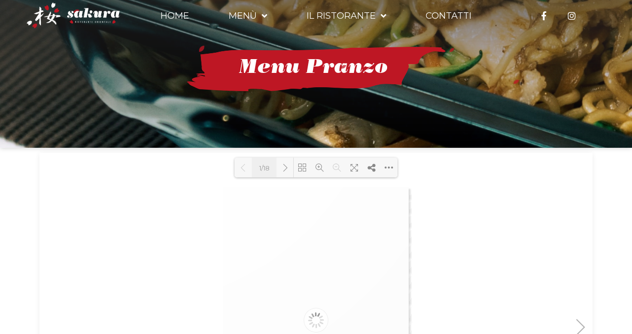

--- FILE ---
content_type: text/css
request_url: https://sushisakuramodica.com/wp-content/uploads/elementor/css/post-10.css?ver=1657118355
body_size: 602
content:
.elementor-kit-10{--e-global-color-primary:#6EC1E4;--e-global-color-secondary:#54595F;--e-global-color-text:#7A7A7A;--e-global-color-accent:#61CE70;--e-global-color-5a064c78:#4054B2;--e-global-color-7952cc96:#23A455;--e-global-color-2b3fdee1:#000;--e-global-color-344ae913:#FFF;--e-global-color-1540c286:#BE1723;--e-global-color-2b7549c1:#1D1D1B;--e-global-color-91dee4e:#2D2D2D;--e-global-color-0a361c1:#2B2C2C;--e-global-typography-primary-font-family:"Montserrat";--e-global-typography-primary-font-weight:600;--e-global-typography-secondary-font-family:"Montserrat";--e-global-typography-secondary-font-weight:400;--e-global-typography-text-font-family:"Montserrat";--e-global-typography-text-font-weight:400;--e-global-typography-accent-font-family:"Montserrat";--e-global-typography-accent-font-weight:500;font-family:"Montserrat", Sans-serif;}.elementor-kit-10 a{font-family:"Montserrat", Sans-serif;}.elementor-kit-10 h1{font-family:"Bodoni", Sans-serif;font-style:italic;}.elementor-kit-10 h2{font-family:"Bodoni", Sans-serif;font-style:italic;}.elementor-kit-10 h3{font-family:"Bodoni", Sans-serif;font-style:italic;}.elementor-kit-10 h4{font-family:"Bodoni", Sans-serif;font-style:italic;}.elementor-section.elementor-section-boxed > .elementor-container{max-width:1140px;}.e-container{--container-max-width:1140px;}.elementor-widget:not(:last-child){margin-bottom:20px;}.elementor-element{--widgets-spacing:20px;}{}h1.entry-title{display:var(--page-title-display);}.elementor-kit-10 e-page-transition{background-color:#FFBC7D;}@media(max-width:1024px){.elementor-section.elementor-section-boxed > .elementor-container{max-width:1024px;}.e-container{--container-max-width:1024px;}}@media(max-width:767px){.elementor-section.elementor-section-boxed > .elementor-container{max-width:767px;}.e-container{--container-max-width:767px;}}/* Start Custom Fonts CSS */@font-face {
	font-family: 'Bodoni';
	font-style: normal;
	font-weight: normal;
	font-display: auto;
	src: url('https://sushisakuramodica.com/wp-content/uploads/2020/09/BodoniStd-Poster_ttf.ttf') format('truetype');
}
@font-face {
	font-family: 'Bodoni';
	font-style: italic;
	font-weight: normal;
	font-display: auto;
	src: url('https://sushisakuramodica.com/wp-content/uploads/2020/09/BodoniStd-PosterItalic_ttf-1.ttf') format('truetype');
}
/* End Custom Fonts CSS */

--- FILE ---
content_type: text/css
request_url: https://sushisakuramodica.com/wp-content/uploads/elementor/css/post-37.css?ver=1657124939
body_size: 96
content:
.elementor-37 .elementor-element.elementor-element-86f8d4c .elementor-repeater-item-a92756f.jet-parallax-section__layout .jet-parallax-section__image{background-size:auto;}.elementor-37 .elementor-element.elementor-element-8166d89 .elementor-repeater-item-52836b9.jet-parallax-section__layout .jet-parallax-section__image{background-size:auto;}.elementor-37 .elementor-element.elementor-element-3266e25 > .elementor-widget-container{margin:0px 0px 50px 0px;padding:0px 0px 0px 0px;box-shadow:0px 2px 10px 0px rgba(0, 0, 0, 0.08);}

--- FILE ---
content_type: text/css
request_url: https://sushisakuramodica.com/wp-content/uploads/elementor/css/post-123.css?ver=1657118357
body_size: 1181
content:
.elementor-123 .elementor-element.elementor-element-3368778 .elementor-repeater-item-6a17b49.jet-parallax-section__layout .jet-parallax-section__image{background-size:auto;}.elementor-123 .elementor-element.elementor-element-1ff8c38 > .elementor-container > .elementor-row > .elementor-column > .elementor-column-wrap > .elementor-widget-wrap{align-content:center;align-items:center;}.elementor-123 .elementor-element.elementor-element-1ff8c38 .elementor-repeater-item-f5412ab.jet-parallax-section__layout .jet-parallax-section__image{background-size:auto;}.elementor-123 .elementor-element.elementor-element-64bf186 img{width:80%;}.elementor-123 .elementor-element.elementor-element-64bf186 > .elementor-widget-container{padding:5px 5px 5px 5px;}.elementor-123 .elementor-element.elementor-element-3396d3e .elementor-menu-toggle{margin:0 auto;}.elementor-123 .elementor-element.elementor-element-3396d3e .elementor-nav-menu .elementor-item{font-family:"Montserrat", Sans-serif;font-size:18px;font-weight:400;text-transform:uppercase;}.elementor-123 .elementor-element.elementor-element-3396d3e .elementor-nav-menu--main .elementor-item{color:var( --e-global-color-344ae913 );fill:var( --e-global-color-344ae913 );}.elementor-123 .elementor-element.elementor-element-3396d3e .elementor-nav-menu--main .elementor-item:hover,
					.elementor-123 .elementor-element.elementor-element-3396d3e .elementor-nav-menu--main .elementor-item.elementor-item-active,
					.elementor-123 .elementor-element.elementor-element-3396d3e .elementor-nav-menu--main .elementor-item.highlighted,
					.elementor-123 .elementor-element.elementor-element-3396d3e .elementor-nav-menu--main .elementor-item:focus{color:var( --e-global-color-344ae913 );fill:var( --e-global-color-344ae913 );}.elementor-123 .elementor-element.elementor-element-3396d3e .elementor-nav-menu--main:not(.e--pointer-framed) .elementor-item:before,
					.elementor-123 .elementor-element.elementor-element-3396d3e .elementor-nav-menu--main:not(.e--pointer-framed) .elementor-item:after{background-color:var( --e-global-color-1540c286 );}.elementor-123 .elementor-element.elementor-element-3396d3e .e--pointer-framed .elementor-item:before,
					.elementor-123 .elementor-element.elementor-element-3396d3e .e--pointer-framed .elementor-item:after{border-color:var( --e-global-color-1540c286 );}.elementor-123 .elementor-element.elementor-element-3396d3e .elementor-nav-menu--main .elementor-item.elementor-item-active{color:var( --e-global-color-344ae913 );}.elementor-123 .elementor-element.elementor-element-3396d3e .elementor-nav-menu--main:not(.e--pointer-framed) .elementor-item.elementor-item-active:before,
					.elementor-123 .elementor-element.elementor-element-3396d3e .elementor-nav-menu--main:not(.e--pointer-framed) .elementor-item.elementor-item-active:after{background-color:var( --e-global-color-1540c286 );}.elementor-123 .elementor-element.elementor-element-3396d3e .e--pointer-framed .elementor-item.elementor-item-active:before,
					.elementor-123 .elementor-element.elementor-element-3396d3e .e--pointer-framed .elementor-item.elementor-item-active:after{border-color:var( --e-global-color-1540c286 );}.elementor-123 .elementor-element.elementor-element-3396d3e{--e-nav-menu-horizontal-menu-item-margin:calc( 40px / 2 );}.elementor-123 .elementor-element.elementor-element-3396d3e .elementor-nav-menu--main:not(.elementor-nav-menu--layout-horizontal) .elementor-nav-menu > li:not(:last-child){margin-bottom:40px;}.elementor-123 .elementor-element.elementor-element-3396d3e .elementor-nav-menu--dropdown a, .elementor-123 .elementor-element.elementor-element-3396d3e .elementor-menu-toggle{color:var( --e-global-color-1540c286 );}.elementor-123 .elementor-element.elementor-element-3396d3e .elementor-nav-menu--dropdown a:hover,
					.elementor-123 .elementor-element.elementor-element-3396d3e .elementor-nav-menu--dropdown a.elementor-item-active,
					.elementor-123 .elementor-element.elementor-element-3396d3e .elementor-nav-menu--dropdown a.highlighted,
					.elementor-123 .elementor-element.elementor-element-3396d3e .elementor-menu-toggle:hover{color:var( --e-global-color-344ae913 );}.elementor-123 .elementor-element.elementor-element-3396d3e .elementor-nav-menu--dropdown a:hover,
					.elementor-123 .elementor-element.elementor-element-3396d3e .elementor-nav-menu--dropdown a.elementor-item-active,
					.elementor-123 .elementor-element.elementor-element-3396d3e .elementor-nav-menu--dropdown a.highlighted{background-color:var( --e-global-color-0a361c1 );}.elementor-123 .elementor-element.elementor-element-3396d3e .elementor-nav-menu--dropdown a.elementor-item-active{color:var( --e-global-color-344ae913 );background-color:var( --e-global-color-0a361c1 );}.elementor-123 .elementor-element.elementor-element-3396d3e .elementor-nav-menu--dropdown .elementor-item, .elementor-123 .elementor-element.elementor-element-3396d3e .elementor-nav-menu--dropdown  .elementor-sub-item{font-family:"Montserrat", Sans-serif;font-size:16px;font-weight:400;}.elementor-123 .elementor-element.elementor-element-8083ef4{--grid-template-columns:repeat(0, auto);--icon-size:18px;--grid-column-gap:20px;--grid-row-gap:0px;}.elementor-123 .elementor-element.elementor-element-8083ef4 .elementor-widget-container{text-align:center;}.elementor-123 .elementor-element.elementor-element-8083ef4 .elementor-social-icon{background-color:#FFFFFF00;}.elementor-123 .elementor-element.elementor-element-8083ef4 .elementor-social-icon i{color:var( --e-global-color-344ae913 );}.elementor-123 .elementor-element.elementor-element-8083ef4 .elementor-social-icon svg{fill:var( --e-global-color-344ae913 );}.elementor-123 .elementor-element.elementor-element-3bee60a > .elementor-container > .elementor-row > .elementor-column > .elementor-column-wrap > .elementor-widget-wrap{align-content:center;align-items:center;}.elementor-123 .elementor-element.elementor-element-3bee60a .elementor-repeater-item-f5412ab.jet-parallax-section__layout .jet-parallax-section__image{background-size:auto;}.elementor-123 .elementor-element.elementor-element-1ad0068 img{width:80%;}.elementor-123 .elementor-element.elementor-element-1ad0068 > .elementor-widget-container{padding:5px 5px 5px 5px;}.elementor-123 .elementor-element.elementor-element-384831d .elementor-icon-wrapper{text-align:center;}.elementor-123 .elementor-element.elementor-element-384831d.elementor-view-stacked .elementor-icon{background-color:var( --e-global-color-344ae913 );}.elementor-123 .elementor-element.elementor-element-384831d.elementor-view-framed .elementor-icon, .elementor-123 .elementor-element.elementor-element-384831d.elementor-view-default .elementor-icon{color:var( --e-global-color-344ae913 );border-color:var( --e-global-color-344ae913 );}.elementor-123 .elementor-element.elementor-element-384831d.elementor-view-framed .elementor-icon, .elementor-123 .elementor-element.elementor-element-384831d.elementor-view-default .elementor-icon svg{fill:var( --e-global-color-344ae913 );}.elementor-123 .elementor-element.elementor-element-384831d .elementor-icon i, .elementor-123 .elementor-element.elementor-element-384831d .elementor-icon svg{transform:rotate(0deg);}.elementor-123 .elementor-element.elementor-element-3368778{transition:background 0.3s, border 0.3s, border-radius 0.3s, box-shadow 0.3s;padding:0% 2% 0% 2%;}.elementor-123 .elementor-element.elementor-element-3368778 > .elementor-background-overlay{transition:background 0.3s, border-radius 0.3s, opacity 0.3s;}@media(max-width:1024px){.elementor-123 .elementor-element.elementor-element-1ad0068{text-align:left;}.elementor-123 .elementor-element.elementor-element-384831d .elementor-icon-wrapper{text-align:right;}.elementor-123 .elementor-element.elementor-element-384831d .elementor-icon{font-size:35px;}.elementor-123 .elementor-element.elementor-element-3bee60a{padding:0% 5% 0% 5%;}}@media(min-width:768px){.elementor-123 .elementor-element.elementor-element-f3b44a3{width:20%;}.elementor-123 .elementor-element.elementor-element-1a78844{width:60%;}.elementor-123 .elementor-element.elementor-element-53468ee{width:19.692%;}}@media(max-width:767px){.elementor-123 .elementor-element.elementor-element-64699cb{width:50%;}.elementor-123 .elementor-element.elementor-element-eaf03b2{width:50%;}.elementor-123 .elementor-element.elementor-element-eaf03b2 > .elementor-element-populated > .elementor-widget-wrap{padding:0px 0px 0px 0px;}.elementor-123 .elementor-element.elementor-element-384831d .elementor-icon-wrapper{text-align:right;}.elementor-123 .elementor-element.elementor-element-384831d .elementor-icon{font-size:25px;}.elementor-123 .elementor-element.elementor-element-384831d > .elementor-widget-container{padding:10px 10px 0px 0px;}.elementor-123 .elementor-element.elementor-element-3bee60a{padding:0px 2px 0px 2px;}}

--- FILE ---
content_type: text/css
request_url: https://sushisakuramodica.com/wp-content/uploads/elementor/css/post-33.css?ver=1725551147
body_size: 1253
content:
.elementor-33 .elementor-element.elementor-element-d116ea3 > .elementor-container > .elementor-row > .elementor-column > .elementor-column-wrap > .elementor-widget-wrap{align-content:flex-start;align-items:flex-start;}.elementor-33 .elementor-element.elementor-element-d116ea3 .elementor-repeater-item-1df8310.jet-parallax-section__layout .jet-parallax-section__image{background-size:auto;}.elementor-33 .elementor-element.elementor-element-f9cf7ca > .elementor-column-wrap > .elementor-widget-wrap > .elementor-widget:not(.elementor-widget__width-auto):not(.elementor-widget__width-initial):not(:last-child):not(.elementor-absolute){margin-bottom:5px;}.elementor-33 .elementor-element.elementor-element-3c52bfd{text-align:left;}.elementor-33 .elementor-element.elementor-element-3c52bfd .elementor-heading-title{color:var( --e-global-color-344ae913 );}.elementor-33 .elementor-element.elementor-element-890b434 .elementor-icon-list-items:not(.elementor-inline-items) .elementor-icon-list-item:not(:last-child){padding-bottom:calc(15px/2);}.elementor-33 .elementor-element.elementor-element-890b434 .elementor-icon-list-items:not(.elementor-inline-items) .elementor-icon-list-item:not(:first-child){margin-top:calc(15px/2);}.elementor-33 .elementor-element.elementor-element-890b434 .elementor-icon-list-items.elementor-inline-items .elementor-icon-list-item{margin-right:calc(15px/2);margin-left:calc(15px/2);}.elementor-33 .elementor-element.elementor-element-890b434 .elementor-icon-list-items.elementor-inline-items{margin-right:calc(-15px/2);margin-left:calc(-15px/2);}body.rtl .elementor-33 .elementor-element.elementor-element-890b434 .elementor-icon-list-items.elementor-inline-items .elementor-icon-list-item:after{left:calc(-15px/2);}body:not(.rtl) .elementor-33 .elementor-element.elementor-element-890b434 .elementor-icon-list-items.elementor-inline-items .elementor-icon-list-item:after{right:calc(-15px/2);}.elementor-33 .elementor-element.elementor-element-890b434 .elementor-icon-list-icon i{color:#BE1723;}.elementor-33 .elementor-element.elementor-element-890b434 .elementor-icon-list-icon svg{fill:#BE1723;}.elementor-33 .elementor-element.elementor-element-890b434{--e-icon-list-icon-size:14px;}.elementor-33 .elementor-element.elementor-element-890b434 .elementor-icon-list-text{color:var( --e-global-color-344ae913 );}.elementor-33 .elementor-element.elementor-element-890b434 > .elementor-widget-container{padding:20px 0px 0px 0px;}.elementor-33 .elementor-element.elementor-element-27ea17b > .elementor-column-wrap > .elementor-widget-wrap > .elementor-widget:not(.elementor-widget__width-auto):not(.elementor-widget__width-initial):not(:last-child):not(.elementor-absolute){margin-bottom:5px;}.elementor-33 .elementor-element.elementor-element-7b21b6e{text-align:left;}.elementor-33 .elementor-element.elementor-element-7b21b6e .elementor-heading-title{color:var( --e-global-color-344ae913 );}.elementor-33 .elementor-element.elementor-element-99615f9{--grid-template-columns:repeat(0, auto);--icon-size:25px;--grid-column-gap:5px;--grid-row-gap:0px;}.elementor-33 .elementor-element.elementor-element-99615f9 .elementor-widget-container{text-align:left;}.elementor-33 .elementor-element.elementor-element-99615f9 .elementor-social-icon{background-color:rgba(255, 255, 255, 0);}.elementor-33 .elementor-element.elementor-element-99615f9 .elementor-social-icon i{color:var( --e-global-color-344ae913 );}.elementor-33 .elementor-element.elementor-element-99615f9 .elementor-social-icon svg{fill:var( --e-global-color-344ae913 );}.elementor-33 .elementor-element.elementor-element-99615f9 > .elementor-widget-container{padding:20px 0px 0px 0px;}.elementor-bc-flex-widget .elementor-33 .elementor-element.elementor-element-228dae7.elementor-column .elementor-column-wrap{align-items:center;}.elementor-33 .elementor-element.elementor-element-228dae7.elementor-column.elementor-element[data-element_type="column"] > .elementor-column-wrap.elementor-element-populated > .elementor-widget-wrap{align-content:center;align-items:center;}.elementor-33 .elementor-element.elementor-element-228dae7.elementor-column > .elementor-column-wrap > .elementor-widget-wrap{justify-content:center;}.elementor-33 .elementor-element.elementor-element-228dae7 > .elementor-column-wrap > .elementor-widget-wrap > .elementor-widget:not(.elementor-widget__width-auto):not(.elementor-widget__width-initial):not(:last-child):not(.elementor-absolute){margin-bottom:5px;}.elementor-33 .elementor-element.elementor-element-c9f3cf9{text-align:left;}.elementor-33 .elementor-element.elementor-element-c9f3cf9 .elementor-heading-title{color:var( --e-global-color-344ae913 );}.elementor-33 .elementor-element.elementor-element-67a9bf4 .elementor-icon-list-items:not(.elementor-inline-items) .elementor-icon-list-item:not(:last-child){padding-bottom:calc(10px/2);}.elementor-33 .elementor-element.elementor-element-67a9bf4 .elementor-icon-list-items:not(.elementor-inline-items) .elementor-icon-list-item:not(:first-child){margin-top:calc(10px/2);}.elementor-33 .elementor-element.elementor-element-67a9bf4 .elementor-icon-list-items.elementor-inline-items .elementor-icon-list-item{margin-right:calc(10px/2);margin-left:calc(10px/2);}.elementor-33 .elementor-element.elementor-element-67a9bf4 .elementor-icon-list-items.elementor-inline-items{margin-right:calc(-10px/2);margin-left:calc(-10px/2);}body.rtl .elementor-33 .elementor-element.elementor-element-67a9bf4 .elementor-icon-list-items.elementor-inline-items .elementor-icon-list-item:after{left:calc(-10px/2);}body:not(.rtl) .elementor-33 .elementor-element.elementor-element-67a9bf4 .elementor-icon-list-items.elementor-inline-items .elementor-icon-list-item:after{right:calc(-10px/2);}.elementor-33 .elementor-element.elementor-element-67a9bf4 .elementor-icon-list-icon i{color:#BE1723;}.elementor-33 .elementor-element.elementor-element-67a9bf4 .elementor-icon-list-icon svg{fill:#BE1723;}.elementor-33 .elementor-element.elementor-element-67a9bf4{--e-icon-list-icon-size:14px;}.elementor-33 .elementor-element.elementor-element-67a9bf4 .elementor-icon-list-text{color:var( --e-global-color-344ae913 );}.elementor-33 .elementor-element.elementor-element-67a9bf4 > .elementor-widget-container{padding:20px 0px 0px 0px;}.elementor-33 .elementor-element.elementor-element-d116ea3:not(.elementor-motion-effects-element-type-background), .elementor-33 .elementor-element.elementor-element-d116ea3 > .elementor-motion-effects-container > .elementor-motion-effects-layer{background-color:var( --e-global-color-0a361c1 );}.elementor-33 .elementor-element.elementor-element-d116ea3 > .elementor-background-overlay{opacity:0.3;transition:background 0.3s, border-radius 0.3s, opacity 0.3s;}.elementor-33 .elementor-element.elementor-element-d116ea3{transition:background 0.3s, border 0.3s, border-radius 0.3s, box-shadow 0.3s;padding:50px 15px 15px 15px;}.elementor-33 .elementor-element.elementor-element-2a1a07d:not(.elementor-motion-effects-element-type-background), .elementor-33 .elementor-element.elementor-element-2a1a07d > .elementor-motion-effects-container > .elementor-motion-effects-layer{background-color:var( --e-global-color-91dee4e );}.elementor-33 .elementor-element.elementor-element-2a1a07d{transition:background 0.3s, border 0.3s, border-radius 0.3s, box-shadow 0.3s;}.elementor-33 .elementor-element.elementor-element-2a1a07d > .elementor-background-overlay{transition:background 0.3s, border-radius 0.3s, opacity 0.3s;}.elementor-33 .elementor-element.elementor-element-b32af90 img{width:200px;}.elementor-33 .elementor-element.elementor-element-24a4992 .elementor-repeater-item-043d17c.jet-parallax-section__layout .jet-parallax-section__image{background-size:auto;}.elementor-33 .elementor-element.elementor-element-c8a98e2{text-align:center;}.elementor-33 .elementor-element.elementor-element-c8a98e2 .elementor-heading-title{color:var( --e-global-color-344ae913 );font-size:12px;}.elementor-33 .elementor-element.elementor-element-24a4992:not(.elementor-motion-effects-element-type-background), .elementor-33 .elementor-element.elementor-element-24a4992 > .elementor-motion-effects-container > .elementor-motion-effects-layer{background-color:var( --e-global-color-0a361c1 );}.elementor-33 .elementor-element.elementor-element-24a4992{border-style:solid;border-width:1px 0px 0px 0px;border-color:var( --e-global-color-344ae913 );transition:background 0.3s, border 0.3s, border-radius 0.3s, box-shadow 0.3s;}.elementor-33 .elementor-element.elementor-element-24a4992 > .elementor-background-overlay{transition:background 0.3s, border-radius 0.3s, opacity 0.3s;}@media(max-width:767px){.elementor-33 .elementor-element.elementor-element-890b434 > .elementor-widget-container{padding:0px 0px 0px 0px;}.elementor-33 .elementor-element.elementor-element-99615f9 > .elementor-widget-container{padding:0px 0px 0px 0px;}.elementor-33 .elementor-element.elementor-element-67a9bf4 > .elementor-widget-container{padding:0px 0px 0px 0px;}.elementor-33 .elementor-element.elementor-element-c8a98e2 .elementor-heading-title{line-height:2em;}}@media(max-width:1024px) and (min-width:768px){.elementor-33 .elementor-element.elementor-element-f9cf7ca{width:33%;}.elementor-33 .elementor-element.elementor-element-27ea17b{width:33%;}.elementor-33 .elementor-element.elementor-element-228dae7{width:33%;}}

--- FILE ---
content_type: text/css
request_url: https://sushisakuramodica.com/wp-content/uploads/elementor/css/post-390.css?ver=1657118357
body_size: 580
content:
.elementor-390 .elementor-element.elementor-element-b68b69a .elementor-repeater-item-e32d2ff.jet-parallax-section__layout .jet-parallax-section__image{background-size:auto;}.elementor-390 .elementor-element.elementor-element-a05f534 .elementor-nav-menu--dropdown a, .elementor-390 .elementor-element.elementor-element-a05f534 .elementor-menu-toggle{color:var( --e-global-color-344ae913 );}.elementor-390 .elementor-element.elementor-element-a05f534 .elementor-nav-menu--dropdown{background-color:var( --e-global-color-0a361c1 );}.elementor-390 .elementor-element.elementor-element-a05f534 .elementor-nav-menu--dropdown a:hover,
					.elementor-390 .elementor-element.elementor-element-a05f534 .elementor-nav-menu--dropdown a.elementor-item-active,
					.elementor-390 .elementor-element.elementor-element-a05f534 .elementor-nav-menu--dropdown a.highlighted{background-color:var( --e-global-color-1540c286 );}.elementor-390 .elementor-element.elementor-element-a05f534 .elementor-nav-menu--dropdown a.elementor-item-active{background-color:var( --e-global-color-1540c286 );}.elementor-390 .elementor-element.elementor-element-a05f534 .elementor-nav-menu--dropdown .elementor-item, .elementor-390 .elementor-element.elementor-element-a05f534 .elementor-nav-menu--dropdown  .elementor-sub-item{font-size:16px;text-transform:uppercase;}.elementor-390 .elementor-element.elementor-element-a05f534 .elementor-nav-menu--dropdown a{padding-top:30px;padding-bottom:30px;}.elementor-390 .elementor-element.elementor-element-a05f534 > .elementor-widget-container{padding:20% 0% 0% 0%;}.elementor-390 .elementor-element.elementor-element-e65837d{--grid-template-columns:repeat(0, auto);--grid-column-gap:5px;--grid-row-gap:0px;}.elementor-390 .elementor-element.elementor-element-e65837d .elementor-widget-container{text-align:center;}.elementor-390 .elementor-element.elementor-element-e65837d .elementor-social-icon{background-color:var( --e-global-color-0a361c1 );--icon-padding:1.5em;}.elementor-390 .elementor-element.elementor-element-e65837d .elementor-social-icon i{color:var( --e-global-color-344ae913 );}.elementor-390 .elementor-element.elementor-element-e65837d .elementor-social-icon svg{fill:var( --e-global-color-344ae913 );}#elementor-popup-modal-390 .dialog-message{width:450px;height:100vh;align-items:flex-start;}#elementor-popup-modal-390{justify-content:flex-end;align-items:center;pointer-events:all;background-color:rgba(0,0,0,.8);}#elementor-popup-modal-390 .dialog-close-button{display:flex;top:2%;font-size:25px;}#elementor-popup-modal-390 .dialog-widget-content{animation-duration:0.2s;background-color:var( --e-global-color-0a361c1 );box-shadow:2px 8px 23px 3px rgba(0,0,0,0.2);}body:not(.rtl) #elementor-popup-modal-390 .dialog-close-button{right:25px;}body.rtl #elementor-popup-modal-390 .dialog-close-button{left:25px;}#elementor-popup-modal-390 .dialog-close-button i{color:var( --e-global-color-344ae913 );}#elementor-popup-modal-390 .dialog-close-button svg{fill:var( --e-global-color-344ae913 );}

--- FILE ---
content_type: text/css
request_url: https://sushisakuramodica.com/wp-content/uploads/elementor/css/post-440.css?ver=1657118459
body_size: 569
content:
.elementor-440 .elementor-element.elementor-element-b16f26e > .elementor-container{min-height:300px;}.elementor-440 .elementor-element.elementor-element-b16f26e .elementor-repeater-item-db2845a.jet-parallax-section__layout .jet-parallax-section__image{background-size:auto;}.elementor-440 .elementor-element.elementor-element-0edbcec .jet-headline{justify-content:center;background-image:url("https://sushisakuramodica.com/wp-content/uploads/2020/09/titolazione2.png");background-position:center center;background-repeat:no-repeat;background-size:contain;padding:19px 19px 19px 19px;}.elementor-440 .elementor-element.elementor-element-0edbcec .jet-headline > .jet-headline__link{justify-content:center;}.elementor-440 .elementor-element.elementor-element-0edbcec .jet-headline__first .jet-headline__label{color:var( --e-global-color-344ae913 );font-size:40px;font-weight:600;font-style:italic;}.elementor-440 .elementor-element.elementor-element-0edbcec .jet-headline__first{padding:0% 0% 0% 0%;}.elementor-440 .elementor-element.elementor-element-0edbcec > .elementor-widget-container{padding:0px 0px 0px 0px;}.elementor-440 .elementor-element.elementor-element-0edbcec{width:100%;max-width:100%;}.elementor-440 .elementor-element.elementor-element-b16f26e:not(.elementor-motion-effects-element-type-background), .elementor-440 .elementor-element.elementor-element-b16f26e > .elementor-motion-effects-container > .elementor-motion-effects-layer{background-position:center center;background-repeat:no-repeat;background-size:cover;}.elementor-440 .elementor-element.elementor-element-b16f26e > .elementor-background-overlay{background-color:transparent;background-image:linear-gradient(180deg, var( --e-global-color-0a361c1 ) 0%, #2B2C2C00 100%);opacity:0.6;transition:background 0.3s, border-radius 0.3s, opacity 0.3s;}.elementor-440 .elementor-element.elementor-element-b16f26e{box-shadow:0px 0px 10px 0px rgba(0, 0, 0, 0.2);transition:background 0.3s, border 0.3s, border-radius 0.3s, box-shadow 0.3s;}@media(max-width:1024px){.elementor-440 .elementor-element.elementor-element-b16f26e > .elementor-container{min-height:300px;}.elementor-440 .elementor-element.elementor-element-0edbcec{width:100%;max-width:100%;}}@media(max-width:767px){.elementor-440 .elementor-element.elementor-element-b16f26e > .elementor-container{min-height:200px;}.elementor-440 .elementor-element.elementor-element-0edbcec .jet-headline{background-position:center center;background-size:90% auto;}.elementor-440 .elementor-element.elementor-element-0edbcec .jet-headline__first .jet-headline__label{font-size:25px;}.elementor-440 .elementor-element.elementor-element-0edbcec{width:100%;max-width:100%;}}